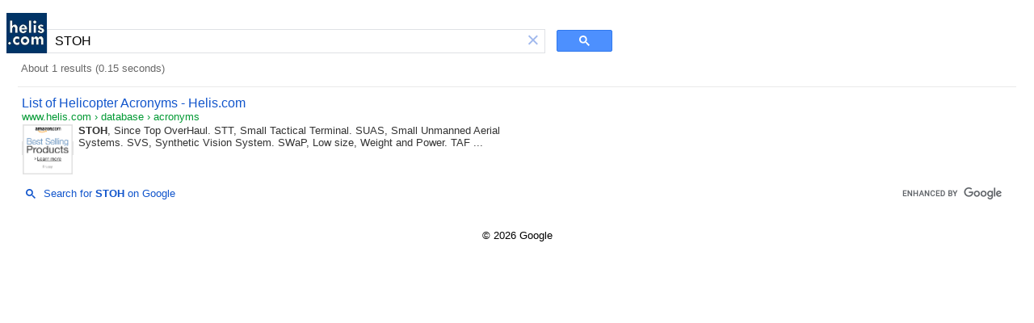

--- FILE ---
content_type: text/html; charset=UTF-8
request_url: https://syndicatedsearch.goog/cse_v2/ads?sjk=EPFIr7URTxylBylZhG69tg%3D%3D&adsafe=high&cx=partner-pub-3127323412399610%3A8962841222&fexp=20606%2C17301431%2C17301434%2C17301435%2C17301266%2C72717107&client=hosted-page-client&q=STOH&r=m&hl=en&ivt=0&type=0&oe=UTF-8&ie=UTF-8&format=p4&ad=p4&nocache=1861769424219877&num=0&output=uds_ads_only&source=gcsc&v=3&bsl=10&pac=0&u_his=2&u_tz=0&dt=1769424219878&u_w=1280&u_h=720&biw=1280&bih=720&psw=1264&psh=113&frm=0&uio=-&drt=0&jsid=csa&jsv=858536381&rurl=https%3A%2F%2Fcse.google.com.ar%2Fcse%3Fcx%3Dpartner-pub-3127323412399610%3A8962841222%26ie%3DUTF-8%26sa%3DSearch%26q%3DSTOH
body_size: 8368
content:
<!doctype html><html lang="en"> <head>    <meta content="NOINDEX, NOFOLLOW" name="ROBOTS"> <meta content="telephone=no" name="format-detection"> <meta content="origin" name="referrer"> <title>Ads by Google</title>   </head> <body>  <div id="adBlock">    </div>  <script nonce="4vFHOZmY4QAIadWFedjefw">window.AFS_AD_REQUEST_RETURN_TIME_ = Date.now();window.IS_GOOGLE_AFS_IFRAME_ = true;(function(){window.ad_json={"caps":[{"n":"isCse","v":"t"}],"bg":{"i":"https://www.google.com/js/bg/T94taNKSSsssP7x0w8bsq1bZfcqIXzBqd7gdxTpBf-w.js","p":"FcnkdWxfu6ugwogfpzT/[base64]/4nYGGkqrGnQqWc7XaFB+hD2e3h/5QlsXuN+nQeTxGf3Xwi5824Bf0geo8A6dtMxobp2V/j5s9hyBRbrpVq9/GUvrEvD063PMXNFSLKQebXPT+yIyuRS20MWSy2llttfy72c2clDgJIad5FsmJ0w0i9ShdJ1J9SGRzBRaZC+2eUxW/xN3ovc+On48I4g/lA4qBD/A5swIDM9uz+KdsAfbp4uFXWVXylRy8ms7GK/+J2ycgHYgFEpTlEQz7xAJWtxSLwZW54b1bIT7osKl34A+5L0c0p+JOdpdPKUX5IOMxc/j82KPy8H+YrnvkmU2X6T2O5Vm7ll2sru3YrevNAN4MabhpenpscGDf+llqAaTxlzzMnPmv43JE4uzmy4AhfoBrk7E/49zFpTh2iNN1KkL8Zc4kfFfLBWHuMHYvbltktq6Yc+EnbMEdWdm6wi9rgcxv0kyYPkTiO9j4qn45Sl4HVO801OIxhA5uxH544ldetejWy+jRWV6jJPahPpLpNpISMYm1D/fI2XdNCEcNZDlR1x8/5ZFxcTnAZ/GvhXsivFyGSlJE6+OvQGGYxDArpi+fEjHVPkuE506S0j13iG069ghOmEDQdlnWJwC9C2zqT5yAc/kXHCG+U+Zyc3lxklVDpDV4MK8wX3fB2o2nfgfwn1DdRIO+5U7hvph5qM9qO+QDZxFkLz/b6d0KVhjwR/kqyKhpHZDAI2CIhRAspq0X2+Dns2lmdYvgf0b71jIaAmJWzTW/LAqnLGxK6kuB1iM37s/+C4+ksc/MApmqBpMRB0PGPN8uAbu0yQQU+T2m/4o7sanxyQUtrIHuHQcXS7SeocU6JAAoWEdA8Nx4aKnvfd5suH2kGuZ2pdXQBQcvJD0Fxeyk40baRDtx6qR5SVUI84xQ8L3p91jsN/a+qErRr/Di2EbA0oQVQosC3R2x22rhQRyjYirg8D7OGPa0WwxSC7ZKeu6vd9/A4xgVByls4vNPnvbqVySngU1UJ4b3i+7zQSJ1Evc9sgTNK5lx3byn5T0eeJCtulcdjiJVypwDdB8jz8l5NTEqgnApCsEAj34ZFGjzOU6za3k40MTdcHftz4IyMYw5ZJmpcVxERpgAZ5bxVeFJKOylOo/i/5WBWdI++Z5ZDBbl4YukwW+vIUwO4fTkZV/7kLi4zyr7WRMTB2fAb62g4quw9ZhKu6ZMN0pQ64yV+uG6h8D2Hb3gwtchWKJCNX3FWbR63X+uT+qzUkyEHKrMZK94KT5x32YbnrkDweNSrM5CLLUnYMN2//dst/yVo7xU5TbFp+6EFZSLH3oiWqrAPmjlmGaqD+UkEuzNZ4hMApPuedbExB/LPI0XrVMqoJzLSwuwyvZgg/[base64]/xHGRzmYRncA49tUquIPqrJWLdE5BWzO8k2PnkVIos8BAKv83RrIz2o75CCPSDTfoFc8Lt70l5OG/LRmXAsY7pyC7XH1aBKgVBA9y2cXtGtke6+Qx8M4PfrWbMZRZfKBKTj+YcL1VRLSFFSfsB2WUDsnMwtmUfKYfy6BWraqgTaqUts/juhlJQeKTatzJehJaHwm6qG1+ERfhoNPjizSE53Wt3xq2sf4aD3N4o4ZAvcDOusNf5+MmZ0CBfMJLQ2RTvdqc8pdnc0+6Yu13x+BM2tBFCZ+vJ8lXgDe4F3Gdne1bVpyPE/BQ177VED0+q0QraCiSmzFTSD6itlRHmoqtboeAsLImV5vZG5sdibq+lWDa8qB8DkUEUUeDQ50Wsb0oVD/f7Wm8CvrYBQSoyUjPeg2mN56Q/Yv8yJAeyB6epnTjItgaMErAYeES9Sw5KJ+hhecG3MIPzw0pliEzsJ9pe/JL9xGT2gmSenkfPhkZvcfV/cXRiwKX9mBS8Rv5wZh8uL6QjyKzQEleHr/ZkOBPL86SM1hbIWBZkWV7gJf4IpyEvR6PgOj7pFFBOx8adVQgKFVbfN6slvxvsnK1pihlT3BtLGy3bquRlXiFJN3rH/[base64]/[base64]/kDfMbnoPgMA9xmExQCbhUdU8EPC1l/El8nhXItfZQy+2PwqnjRSv0vL6mdRsY5vfd8WWmUmAk9Qa6MIJnwHejAIKtOnUL02PljTVH3Gvo5bD/+/IZtn5p+2ff4O9DQZGud1P5CSpoE/24bxu0JlqFMTrU/NUAyTYmBL7SPhAa7Y5GtqKVgWZgm06WmU5Bz2BRHyUnwv68yH+Z6FmtsYqujIOkBqZV+Lqsg7wl+8SvWzNA8QmP0IXKtcXFmqav8x1WjeJxH4VJ5IdyJFXokCaxpXSHssinaZ/7gea2MgUIhodqKPO3XCWIalvP0tbWD0USLsYgeFHyw9pHwRviy5RUeTdtx8FfnExbJ+XU148w+a1WMUSkyyK5ylDZv/Z5uCWjsHjdP/75+4jw9Md/0BxEt/jjOlv/XB2EvB6yzZrqBbgJnPGZFZU790mmXTU28JgDXfGW8o4Ig03bzkCa8hFxU27XhZWxv3gHO3LalPCY8zKdz/tlJhjjE8GB/[base64]/[base64]/sToIIzvKXWW2dH4JCW/1xJeNivizp67r0H9ExQpYMgJgiwdefrFelEPwyZE2odXywGpo9J4DsRpdrelNZHDO9EEiCAO5jgWXKNrxgDHo2MiFGLGAkjG2k/lkDNz0a+LDNeVxqeO6Hz+JOdwrjRq883tJ3A/4N5h7zxo90UJTt55I+Iq3ax+q7s3pYAkBSO60R60XrFxXNyE/OVGKovuLhtELTagngLU/TmPRXmyPo2zCqXdjhmlivA3W82at8PPUc9qfGfQVfzsRDzngO5iix6o20MW/A7W1DhgluqhHhxx+lomKXNZPD/pOSAaLoULKwb+oXDyYKgVqSmbiCRGs6so2OZ8Rkv6522ikcJRQDDAKBnLHl5Lz4gU3PkcRLW/5m0ma5dqwJGeYwCstPpJjaCrSws4/Rx6Cm5jhrOg38LjLvD1ujr2ZgR1ZIJWVVp+uK+Wu49y4PsRT2iEXSC/Nd0wQoIPMj6u69YLRVOuY4PiMEPbWvE7W86DtKD55tu33zfdkrXPLQCMZOJKepvKEaWBbff+DQBWH8h9rNOluUE7EkXM1UDvWv5QR0HALo3n5ODX0aQmJvLDlWvTzDdt/kKcKORNFs3agq6D8ODp/oNd3Jx5asF17Z2AevocJJ3RUsLABMnBoVkJhMg6YFeIJFD3GgrOrKp6igYB2udcujbNEp9pM3OYllf4+ypv9wQSdits+gjr2eJ9/KcWSzotJtYGRkLU4IT5AgYisOfqkzxuyMFJqwAZ1okYwedEnx4MMg+29GFYFr+LQZCx/hLQ83bj1u4IhZ02QHrTUOKzMRyZN9fXLRi8junXY+PsHwpZB0aLOnQq5Ib8nsy7B5p1N7FH0aCSaG6W4U/kQjWH2IKrQIaOBQrh1vH2LvUKy+Iq2n3H4bkdNtsbwBJRP1G7RzHbjsjkTwqpgNlVGLYPjJraSKB8VXPRCUp6Km61h3su5m7BWrbkeFLhgQLBy3/FJwspi4OpfkMkOjV1XXxSCKtbGTjeAKtNQMiwiuNFgppCV8HeNKec2P8BlBqGrgJOhx5/0dSWCQgUWzYV6TNtVUQ9w2L33/h1oF3vbCzeWwywXvTV7ZFcw6kbHESj6tSaDZa1ev5FQIiCzVPdBrwk4s6mJST29coG7Ao3CzLaeAF7GSa/[base64]/I0L98DwSx693fwgAvrBh/KvJ0PquTIvCk7zLwEL8FP5gALEnWRS/x59HrZQn/7Z1ndU4aEnXh1vXbjmiOmF/[base64]/d6qkt5ouc/oVBSh6QNkcQZIPrla1mS2qEgdsOwUfO27BOAxva7Sg5jSG/RTx5Hb+8PpMAerjFT0glm5uIucUrttV54kKm0dyAW99dbLRmNkWRPk+U5ziN5IM2Hdw2DxzVA7k+bQM2TZONn9q/GUT7kPjZYBkzgiy7poVOp48fCxVi1j8S5VnLw3ilroCZ990ekVhRSbmj25GlsCP6g8doGf62RElLmntcl/Wr4VyRkH0mcXPhymZ7+HzZK0MRdACAJQPillVfImYEVqIal98FU691CkDR/kGr7iZjcTX9bxsbZ4a9iwKBoc/KWbt4YwXUS7HINz5Mv4w/+O+i0iNPcr8uIzVeNvtEo7DjRZjM8Rvy7HYOG69PWp22l6z+CxC8YFNWedMhp2Mia1H1ym9Q5NxiEV9SCdPCu6VE51r7n2SZ+7Sg+Us5ff391rhsazRVy9FqF18JoaamSssIBh1McqNpy3z+WLvZz9lFHPbyKV9OXjs0tv6xR/upv0Qa60sdvT0fB1E5wvvQLuTXblJ9bLcEnfIRE1dWTBSpfEXq8rc8bC6zGvgJVwi9aRaQVYsTDVeNrh8L5bP8BYSTK5nefBGPERjmJLk9XHmGDYPLjXFPgjPmoWeu4LxQ5szWRrYWR9kPz4sZ6N7Ate1/TBzzzvoxudUgJf9rhx2GjPOneLEzM+eB78lVb31RJbfKsaXZTh0Giwyg2gD45aFnPfXauTWWMaGw2/3lTTx/IpF76Q+3UgmcjFla0LpN5mg3hsTc3shMmzM1SskY4qCy4bkLObXKza7jrQ0jErQ685FtjGnlYR2mtdARmK50G/hohrxGfpY5VuGqUQDHul3IKRwbtI8bOWfs+puwKYl8wyXi4kq2J1XyEgvf4ATcQ1/LJIyRvM2teSfZGWliOd0UVZpNESJ4b3LwadSjpp4qppYnGPlkOqVxJaKoOQ/9CRbhIYnQNgLXzMuyg9RQsEXT5l0gpxCN2dn1/vgeD3SwtsmQ339VaDP+KrPduVh76u96Wf40yhJ5jwHSO1AoGrcXoIKhfzn9wn/TSDmYks8anEyKIlQiTCKnAssMd94Y0fF2X5M3/2n6GrqDFJqdn99/zzBWK7Ttvv/MTL4HnaPGdf2dk3B6RvfV3fb7XkHuVCa40pJImG8zpuvWCH4K3TWWV/lfm7DBIdX48K6/cqfKPXVexrkKIvuW96knWVxLvgqbJLmarP24oeDQCisKjGrjWn65u3u7zxswyD5GEUzE9obUJXAGMXM0qKbNFENciq4in+hknExuO8Kwi8KX+yI2qiZ0CwC7kXopMg5IW7qLY/YzFGSstuUsCU+GC+HQm3LLnSangzXm0GRd1sM86gSvSOKCu0V1w3xaceyiJ2Ze0RYo/7mDc/idTYl9ADE5c5+m5pySzqkaO5C6tm+F/M4uxJUQYkqsg41Yo10rklbHKAmdLrP9MJQ2rsc/ot8iAs1N96X6Y07K47ncJIJcNjT/dc5gW8fmXR0oeKfuRwH9xv792l/HIYlYleU4j4/DYXOaMmk2SD6vODVD6oBEaAasnceGuoyl/H1ZIhhsJ2jn3YSJRYaezlSODgMjM/W4xJYQC3Wz8gMb5qtKCcb1H6AA4sRs/dK+AzcpAoY93ZY9TK10TmHQalYpbw1vKqPRmjyQEtz/2cAlS4L5fBu+vn9ximips9esgL9ngBWmi6J/OZIQkr/+5VzFguzg+iUB3/Amf+jWYGVyvmT1UAZNsbULdF+mVmWw9QJig2swDsALnJ74TNAXk306WDrWUejIZ2Gvv+g9xMQv9Den/i9IM1mokVI3ZhY4BFWyOEmwnqGvLvUbmBuafZvzDMCntV74SO6FY/5YNANu6UQy4E9KZWBgDW25Mw+55uvQuhd/IBpa2jMdF80d/8+RYT6R8KJMHpSIhf/tcQ9D7TMcZWFHL3nTF01UMNqpVmz+P3za0fLu97WKWIGcrM0PJi200N48TiVd4PFkumkS52yZkmx47WZ8gPDWyEPMv9T8uNIC8PB0fMcx8ECYIAiyarZL9IImIbw35az0OC4CT2M3F/MJ7nOkjGNNzFLY+fhWnRKeztpsfXizVd15/93DfxBNu8YiXfmExRYT237ccDVuXYHNZfPCB0sJ7q7YNCw8IlvDazJ8H8Syb43iWaMHocvPXjptysnWtSHjalCxJMlBcjb9WgAIM0H81Gk0HSp7VWzmBqDmzn8IvR7dZzTvzcvMbjJ/uKDLySzUnjGWs1s4YAvtXVie89GUlehRPWup85zSSl8eWCsXmwoz/BWw1fUaSKHYrUZJRNNvc16fq0T7s2L+8AF/+PWgC8unPKqG4V1pudC0FfCewJHbflkId74mCBsUee5GOmsxLglcx+sXZ+razHafO07hLKu4JmAVJAMeXkaacHJ2MzpPzE6WbLFHSI0snN2HSs8nzTjkuFBpuKRLA3NXVHD62xiZvfOiyH4uS0GiJMV1ZLqdNutG0W+0lZZfizmygDvP/YvObS1b1hY5F9w2u4d461lOoP3ORSg+vIRMn07XbcoZSegvaAwjpEOcw1tPh4N+/kBJ9Ei4P9r/zZRD2Sf5zM+bC2EMzmQO6lOq6kdg77JvSGGgkvoaYV2i3QLh1VdbL4YkX3AF9qzCSxS8r3lApPs+yCMN0EtLV/22S0yGdXpba156/MWIo1Kq0yJDHYkDIX5dPMc9rwT7eguzBuKJtYyfT2ok6DjIXy1Y9mAmDbfVoVNU9ytg5yNvViAtXj8uZAkbfZzy4TE27Uo5chAi31mKfE2M2/2x20TmZEJstTI0WRxee/vrDG41rngr8vPNjr9zq5DXhPNzpPmPzYWTXLLaoVWeIkQdf5iFBhLMP6eIwcfQVFceBBOc4eXDocCb5BClx4ZV21P7HYPC/Uvb0For+e9EgLUhDJyN5J2+iRBu0KmlQVoaRyeoFo+bnN0JsOYXDFoXZ0RgLnbir/mcX3uKOifwfsCIvBDSouoa++utMmmCyztyUFwGfVw/ZWvGrZtywMsO3wb34qsFlxtxEdJGOm+GUd18Hf35P4boW8zSrjsaiwZgWTPHWftez+XzuNt7wlgv8nYdD8V4eS/qu2HuRH7Mz7CE7jMNI1hcmUANM73jhWat6fLCKe78H/A1l9q4byadiG09OtTS5WfP0X899j+E6E6O6kIVP+siHKOk9h4G4LEv9ZF93PJHWLWL//J0Gl2BEq/Iz09SQVOToPO7S6RcLAkyONFei640XSa6mu8RnSYiRhr3y5kIc8S+QYfC5/VlEhk9S8rtvuwHKMcN05OD1ZacwzqsGam0HjHvWuU7ipq48juOpf5Ish0hFpt6JxoYySyVQCFbisSD7DoEmGfzgAmaTpJ6a1TgNInbrEQKIpoFxNN/mnSnk6PpuIn6UQFn2UcHFhmAWDseSPGowCvy+7k8oXOAb3W1NH7KmZVGLt1rk4QBXnL38D7rp9CyV0obW3qhUwM07Z77s7CPOvu/KE5eLj5OlDBktHKwXXegilucq1gcy/XX3QqWw4rE27+zexZEDpyZPjXKz+fqIvM9Bcu13hVEp/KDWRmmekJnSMR18hicqV3UBd6aWKKXtm7Aa6gSoUVZqw0C/eHwqIJO4U/0dvMWs8WgyPA7zUzlwaWZlnXC3wVwWm4PBrORwP4h/T4QOGiA/MlOP7A7eATlkBsuOuUB61nOtWAenaQdneYbIDVQ5a/cNlnMmxHCeJ3oRYHrODhrYz+A0rmUqdQbxf3zirH8mQ5Q42N724AzBC6vVyjbwHw/pvRAEpcB36HV+wxsQE1YV7NDQ9tjVgQItXbFcdPEUlvJTFuag5Mx+lMZse66cWXm9t4Us88Vh4SBoPVmxk0/7HoBU7pyChpblf3R54uiCnABWWovpWsUgIdzSMB+T8V6UcEG9WflljTAiLHsuRTACr6+DPAlTXEqa3LKqUYGSz1V6DSATjqHEu4TPNV+O0PN4jzTAZJunuNQEEe/[base64]/oO9Z8fCQnehRS/ITv8nacNlDuUNEfIXjJGhj7NbzYGFIbJj72sCip5StG/5UmLYJPsXnLRDRK8X6TrtzmeXXnVJ6+oLbvomjW6NB60wJLhPHI2Ew+jZQMJLlKCpwXSE4Q3OjK74etZfwdDCu/VvUvhuUvLTfWnPnpL3tYBXoVSuPNZFjbaivD6ixhX987djtvLBY+YcLW/g7vxB2+OjKSkO8/5Bo67wTKAIQrCflF8a1HmOn97vO9QmivZItrY2kI/ywRP8V1ZnaaLO1K54qS7lZjqZ4nS3BmmvRA51uUcvu8NTRbGVO1q7rm9dIENQpmfZVXgnSla+nvrTI0v+kwEnvI15MYWyAeF+x+dmwaPe8u1uCTfQG23LShaB+gBwmJcnMEDIrG0qjQDM3LpyAmj2AT9Wne2ICPLQZpgVrBbkVEViNgudA"},"gd":{"ff":{"fd":"swap","eiell":true,"pcsbs":"44","pcsbp":"8","esb":true},"cd":{"pid":"hosted-page-client"},"pc":{},"dc":{"d":true}}};})();</script> <script src="/adsense/search/async-ads.js?pac=0" type="text/javascript" nonce="4vFHOZmY4QAIadWFedjefw"></script>  </body> </html>

--- FILE ---
content_type: application/javascript; charset=utf-8
request_url: https://cse.google.com/cse/element/v1?rsz=filtered_cse&num=10&hl=en&source=gcsc&cselibv=f71e4ed980f4c082&cx=partner-pub-3127323412399610%3A8962841222&q=STOH&safe=active&cse_tok=AEXjvhI8p3ubmhgy6yoW-M4EE2Do%3A1769424219275&exp=cc%2Capo&cseclient=hosted-page-client&callback=google.search.cse.api17197&rurl=https%3A%2F%2Fcse.google.com.ar%2Fcse%3Fcx%3Dpartner-pub-3127323412399610%3A8962841222%26ie%3DUTF-8%26sa%3DSearch%26q%3DSTOH
body_size: 392
content:
/*O_o*/
google.search.cse.api17197({
  "cursor": {
    "currentPageIndex": 0,
    "estimatedResultCount": "1",
    "moreResultsUrl": "http://www.google.com/cse?oe=utf8&ie=utf8&source=uds&q=STOH&safe=active&cx=partner-pub-3127323412399610:8962841222&start=0",
    "resultCount": "1",
    "searchResultTime": "0.15",
    "pages": [
      {
        "label": 1,
        "start": "0"
      }
    ],
    "isExactTotalResults": true
  },
  "results": [
    {
      "clicktrackUrl": "https://www.google.com/url?client=internal-element-cse&cx=partner-pub-3127323412399610:8962841222&q=https://www.helis.com/database/acronyms/&sa=U&ved=2ahUKEwitwtbwgqmSAxUQKVkFHVqBH0YQFnoECAEQAQ&usg=AOvVaw3dG-ETz-U0LXe_HXHMSmms",
      "content": "\u003cb\u003eSTOH\u003c/b\u003e, Since Top OverHaul. STT, Small Tactical Terminal. SUAS, Small Unmanned Aerial Systems. SVS, Synthetic Vision System. SWaP, Low size, Weight and Power. TAF&nbsp;...",
      "contentNoFormatting": "STOH, Since Top OverHaul. STT, Small Tactical Terminal. SUAS, Small Unmanned Aerial Systems. SVS, Synthetic Vision System. SWaP, Low size, Weight and Power. TAF ...",
      "title": "List of Helicopter Acronyms - Helis.com",
      "titleNoFormatting": "List of Helicopter Acronyms - Helis.com",
      "formattedUrl": "https://www.helis.com/database/acronyms/",
      "unescapedUrl": "https://www.helis.com/database/acronyms/",
      "url": "https://www.helis.com/database/acronyms/",
      "visibleUrl": "www.helis.com",
      "richSnippet": {
        "cseImage": {
          "src": "https://www.helis.com/pics/sites/amazon_125x125.png"
        },
        "metatags": {
          "fbPageId": "404316662931252",
          "viewport": "width=device-width,minimum-scale=1,initial-scale=1",
          "pinterest": "nopin"
        },
        "cseThumbnail": {
          "src": "https://encrypted-tbn0.gstatic.com/images?q=tbn:ANd9GcSMBKXunLkk3QiAGDXVPertx-ODSpTxUif3Myjb6pi_jCXvyDCjPbpw&s",
          "width": "125",
          "height": "125"
        }
      },
      "breadcrumbUrl": {
        "host": "www.helis.com",
        "crumbs": [
          "database",
          "acronyms"
        ]
      }
    }
  ],
  "findMoreOnGoogle": {
    "url": "https://www.google.com/search?client=ms-google-coop&q=STOH&cx=partner-pub-3127323412399610:8962841222"
  }
});